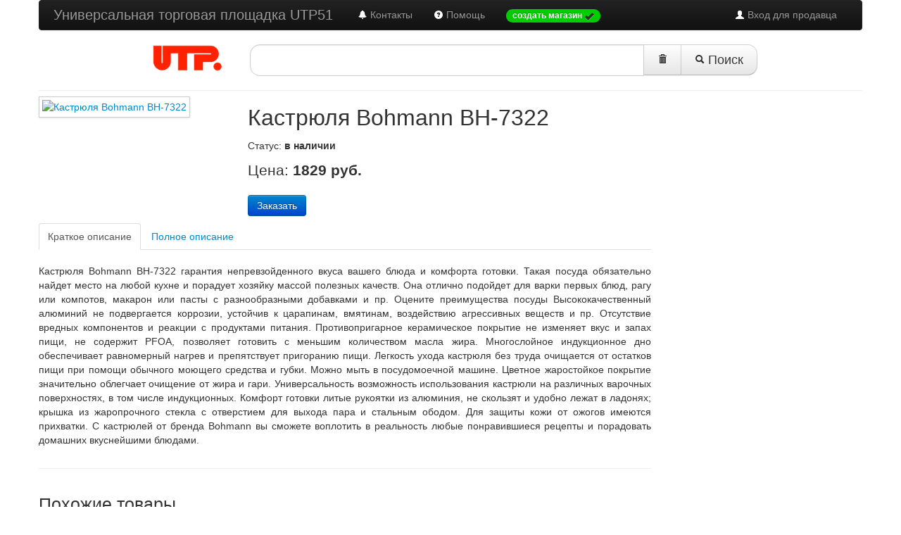

--- FILE ---
content_type: text/html; charset=UTF-8
request_url: http://www.utp51.ru/p133514-kastryulya-bohmann-bh-7322.html
body_size: 5164
content:
<!DOCTYPE html>
<html>
<head>
	<title>Кастрюля Bohmann BH-7322</title>
	<meta name="viewport" content="width=device-width, initial-scale=1.0">
	<meta charset="utf-8">
	<meta name="description" content="">
	<meta name="keywords" content="">
	<link rel="icon" href="/favicon.ico" type="image/x-icon">
	<link rel="shortcut icon" href="/favicon.ico" type="image/x-icon">
	<link href="/assets/bootstrap/2.2.1/css/bootstrap.min.css" rel="stylesheet" type="text/css">
	<link href="/assets/bootstrap/2.2.1/css/bootstrap-responsive.min.css" rel="stylesheet" type="text/css">
	<link rel="stylesheet" type="text/css" href="/css/main.css">
	<link href="/js/example1/colorbox.css" rel="stylesheet" media="screen">
	<style type="text/css">
		.moreImages {
			margin: 10px 0;
		}
		.moreImageName {
			font-size: 0.9em;
			line-height: 150%;
		}
		.moreImage {
			margin: 10px !important;
			height: 110px;
		}
		h1 {
			font-size: 32px;
		}
		.thumbnails li.span3, .thumbnails li.span3 a.thumbnail {
			height: 90px;
		}
		.thumbnails li.span3:nth-child(5n) {
			margin-left: 0px;
		}
	</style>
	<script type="text/javascript" src="/js/jquery/jquery-1.8.2.min.js"></script>
	<script type="text/javascript" src="/assets/bootstrap/2.2.1/js/bootstrap.min.js"></script>
	<script src="/js/colorbox/jquery.colorbox.js" type="text/javascript"></script>
	<script type="text/javascript">
		$(document).ready(function () {
			$("a[rel='example1']").colorbox({
				opacity  : 0.6,
				close    : "Закрыть",
				maxHeight: "95%"
			});
			$('table').addClass('table table-bordered table-condensed table-striped');
			$('#query-text').val(getURLParameter('search_by'));
			$('#clearSearchStrBtn').click(function () {
				var text = '';
				$('#query-text').val(text);
			});
			// не отправляем пустую поисковую форму, если нет запроса; выводим сообщение об ошибке
			$('#main-search-form').submit(function () {
				if ($('#query-text').val() == '') {
					$('#searchError').modal({
						show: true
					});
					return false;
				}
			});
		});
	</script>
</head>
<body>
<div class="navbar-wrapper">
	<!-- Wrap the .navbar in .container to center it within the absolutely positioned parent. -->
	<div class="container">
		<!-- Navbar -->
		<div class="navbar navbar-inverse">
			<div class="navbar-inner">
				<div class="container">
					<a class="btn btn-navbar" data-toggle="collapse" data-target=".nav-collapse">
						<span class="icon-bar"></span>
						<span class="icon-bar"></span>
						<span class="icon-bar"></span>
					</a>
					<a class="brand" href="/">Универсальная торговая площадка UTP51</a>
					<div class="nav-collapse collapse">
						<ul class="nav pull-right">
							<li><a href="/cp/"><i class="icon-white icon-user"></i> Вход для продавца</a></li>
						</ul>
						<ul class="nav">
							<li><a href="/contacts.html"><i class="icon-bell icon-white"></i> Контакты</a></li>
							<li><a href="/help.html"><i class="icon-question-sign icon-white"></i> Помощь</a></li>
							<li>
								<a href="/index.php?mod=hosted_signup"><span class="badge" style="background-color:#0c0 !important;">создать магазин <i class="icon-ok"></i></span></a>
							</li>
						</ul>
					</div><!--/.nav-collapse -->
				</div>
			</div>
		</div><!-- /Navbar -->
	</div><!--/.container-->
</div><!--/.navbar-wrapper-->
<div class="container">
	<div class="row">
		<div class="span3">
			<div id="logo-container" class="pull-right">
				<a href="/" title=""><img src="/i/logo/utp.png" id="logo-img" alt="Универсальная торговая площадка"></a>
			</div>
		</div>
		<div class="span9">
			<!-- Search form -->
			<form id="main-search-form" name="main-search-form" action="/index.php" class="form-search pull-left">
				<input type="hidden" name="mod" value="products">
				<input type="hidden" name="proceed_search" value="1">
				<div class="input-append">
					<input type="text" class="input-xxlarge search-query" id="query-text" name="search_by" value="">
					<button type="button" class="btn btn-large" style="border-radius:0 !important;" id="clearSearchStrBtn" title="очистить строку запроса">
						<i class="icon-trash"></i></button>
					<button type="submit" class="btn btn-large"><i class="icon-search"></i> Поиск</button>
				</div>
			</form>
			<!-- /Search form -->
			<script type="text/javascript">
				function getURLParameter(name) {
					return decodeURI(
						(RegExp(name + '=' + '(.+?)(&|$)').exec(location.search) || [, ''])[1]
					);
				}
			</script>
			<!-- Modal window -->
			<div id="searchError" class="modal fade hide" aria-labelledby="searchError" role="dialog" aria-hidden="true">
				<div class="modal-header">
					<button type="button" class="close" data-dismiss="modal" aria-hidden="true">?</button>
					<h3>Ошибка поиска</h3>
				</div>
				<div class="modal-body">
					<p>Поиск товаров невозможен, так как не заполнена форма поиска.
						Пожалуйста, сформулируйте свой запрос и нажмите кнопку «Поиск»</p>
				</div>
				<div class="modal-footer">
					<button class="btn btn-warning" data-dismiss="modal" aria-hidden="true">Закрыть</button>
				</div>
			</div><!-- /Modal window -->
		</div><!-- span9 -->
	</div><!-- /row -->
	<hr id="tophr">
</div><!-- /container -->
<div class="container">
	<div class="row-fluid">
		<div class="span9">
			<div class="row-fluid">
				<div class="span4">
                    					<a class="cboxElement" rel="example1" href="/uploaded_images/138807.jpg">
						<img class="img-polaroid img-responsive" src="/uploaded_images/138807.jpg" alt="Кастрюля Bohmann BH-7322" title="Кастрюля Bohmann BH-7322">
					</a>
					<div class="moreImages">
											</div>
				</div>
				<div class="span8">
					<h1>Кастрюля Bohmann BH-7322</h1>
					<p>
													Статус: <strong>в наличии</strong>
											</p>
					<p class="lead">
						Цена:
						<strong>1829							руб.</strong>
					</p>
					<p>
                        						<noindex><a rel="nofollow" href="http://www.top-shop.ru/product/1665486?cex=1974335&aid=29172&xhtx=1" class="btn btn-primary">Заказать</a></noindex>
					</p>
				</div>
			</div>
			<div class="tabbable">
				<ul class="nav nav-tabs">
					<li class="active"><a href="#tab1" data-toggle="tab">Краткое описание</a></li>
					<li><a href="#tab2" data-toggle="tab">Полное описание</a></li>
				</ul>
				<div class="tab-content">
					<div class="tab-pane active" id="tab1">
						<p>Кастрюля Bohmann BH-7322 гарантия непревзойденного вкуса вашего блюда и комфорта готовки. Такая посуда обязательно найдет место на любой кухне и порадует хозяйку массой полезных качеств. Она отлично подойдет для варки первых блюд, рагу или компотов, макарон или пасты с разнообразными добавками и пр.  Оцените преимущества посуды  Высококачественный алюминий не подвергается коррозии, устойчив к царапинам, вмятинам, воздействию агрессивных веществ и пр.  Отсутствие вредных компонентов и реакции с продуктами питания. Противопригарное керамическое покрытие не изменяет вкус и запах пищи, не содержит PFOA, позволяет готовить с меньшим количеством масла жира.  Многослойное индукционное дно обеспечивает равномерный нагрев и препятствует пригоранию пищи.  Легкость ухода кастрюля без труда очищается от остатков пищи при помощи обычного моющего средства и губки. Можно мыть в посудомоечной машине. Цветное жаростойкое покрытие значительно облегчает очищение от жира и гари.  Универсальность возможность использования кастрюли на различных варочных поверхностях, в том числе индукционных.  Комфорт готовки литые рукоятки из алюминия, не скользят и удобно лежат в ладонях; крышка из жаропрочного стекла с отверстием для выхода пара и стальным ободом. Для защиты кожи от ожогов имеются прихватки. С кастрюлей от бренда Bohmann вы сможете воплотить в реальность любые понравившиеся рецепты и порадовать домашних вкуснейшими блюдами.</p>
					</div>
					<div class="tab-pane" id="tab2">
						<p>Кастрюля Bohmann BH-7322 гарантия непревзойденного вкуса вашего блюда и комфорта готовки. Такая посуда обязательно найдет место на любой кухне и порадует хозяйку массой полезных качеств. Она отлично подойдет для варки первых блюд, рагу или компотов, макарон или пасты с разнообразными добавками и пр.  Оцените преимущества посуды  Высококачественный алюминий не подвергается коррозии, устойчив к царапинам, вмятинам, воздействию агрессивных веществ и пр.  Отсутствие вредных компонентов и реакции с продуктами питания. Противопригарное керамическое покрытие не изменяет вкус и запах пищи, не содержит PFOA, позволяет готовить с меньшим количеством масла жира.  Многослойное индукционное дно обеспечивает равномерный нагрев и препятствует пригоранию пищи.  Легкость ухода кастрюля без труда очищается от остатков пищи при помощи обычного моющего средства и губки. Можно мыть в посудомоечной машине. Цветное жаростойкое покрытие значительно облегчает очищение от жира и гари.  Универсальность возможность использования кастрюли на различных варочных поверхностях, в том числе индукционных.  Комфорт готовки литые рукоятки из алюминия, не скользят и удобно лежат в ладонях; крышка из жаропрочного стекла с отверстием для выхода пара и стальным ободом. Для защиты кожи от ожогов имеются прихватки. С кастрюлей от бренда Bohmann вы сможете воплотить в реальность любые понравившиеся рецепты и порадовать домашних вкуснейшими блюдами.</p>
					</div>
				</div>
				<hr>
			</div>
		</div>
		<div class="span3">&nbsp;</div>
	</div>
			<h3>Похожие товары</h3>
		<div class="row-fluid">
			<ul class="thumbnails">
									<li class="span3">
						<a href="/p141568-kastryulya-bohmann-mrb.html" class="thumbnail">
							<div class="row-fluid">
                                								<div class="span4">
									<img src="/uploaded_images/80x80/146861.jpg" alt="Кастрюля Bohmann MRB" title="Кастрюля Bohmann MRB">
								</div>
								<div class="span8">
									<p class="moreImageName text-left">
										Кастрюля Bohmann MRB									</p>
									<p class="text-right" style="color:#000;">
										<strong>
											2490 руб.										</strong>
									</p>
								</div>
							</div>
						</a>
					</li>
									<li class="span3">
						<a href="/p133515-kastryulya-bohmann-bh-14.html" class="thumbnail">
							<div class="row-fluid">
                                								<div class="span4">
									<img src="/uploaded_images/80x80/138808.jpg" alt="Кастрюля Bohmann BH-14" title="Кастрюля Bohmann BH-14">
								</div>
								<div class="span8">
									<p class="moreImageName text-left">
										Кастрюля Bohmann BH-14									</p>
									<p class="text-right" style="color:#000;">
										<strong>
											1966 руб.										</strong>
									</p>
								</div>
							</div>
						</a>
					</li>
									<li class="span3">
						<a href="/p133513-kastryulya-bohmann-sms-9024.html" class="thumbnail">
							<div class="row-fluid">
                                								<div class="span4">
									<img src="/uploaded_images/80x80/138806.jpg" alt="Кастрюля Bohmann SMS-9024" title="Кастрюля Bohmann SMS-9024">
								</div>
								<div class="span8">
									<p class="moreImageName text-left">
										Кастрюля Bohmann SMS-9024									</p>
									<p class="text-right" style="color:#000;">
										<strong>
											1446 руб.										</strong>
									</p>
								</div>
							</div>
						</a>
					</li>
									<li class="span3">
						<a href="/p133517-kastryulya-bohmann-bh-1416g.html" class="thumbnail">
							<div class="row-fluid">
                                								<div class="span4">
									<img src="/uploaded_images/80x80/138810.jpg" alt="Кастрюля Bohmann BH-1416G" title="Кастрюля Bohmann BH-1416G">
								</div>
								<div class="span8">
									<p class="moreImageName text-left">
										Кастрюля Bohmann BH-1416G									</p>
									<p class="text-right" style="color:#000;">
										<strong>
											1405 руб.										</strong>
									</p>
								</div>
							</div>
						</a>
					</li>
									<li class="span3">
						<a href="/p133516-kastryulya-bohmann-bh-0805.html" class="thumbnail">
							<div class="row-fluid">
                                								<div class="span4">
									<img src="/uploaded_images/80x80/138809.jpg" alt="Кастрюля Bohmann BH-0805" title="Кастрюля Bohmann BH-0805">
								</div>
								<div class="span8">
									<p class="moreImageName text-left">
										Кастрюля Bohmann BH-0805									</p>
									<p class="text-right" style="color:#000;">
										<strong>
											1486 руб.										</strong>
									</p>
								</div>
							</div>
						</a>
					</li>
									<li class="span3">
						<a href="/p133773-kastryulya-s-kryshkoj-bohmann-bh-732.html" class="thumbnail">
							<div class="row-fluid">
                                								<div class="span4">
									<img src="/uploaded_images/80x80/139066.jpg" alt="Кастрюля с крышкой Bohmann BH-732" title="Кастрюля с крышкой Bohmann BH-732">
								</div>
								<div class="span8">
									<p class="moreImageName text-left">
										Кастрюля с крышкой Bohmann BH-732									</p>
									<p class="text-right" style="color:#000;">
										<strong>
											2997 руб.										</strong>
									</p>
								</div>
							</div>
						</a>
					</li>
									<li class="span3">
						<a href="/p141591-kastryulya-bohmann-bh-2624ns.html" class="thumbnail">
							<div class="row-fluid">
                                								<div class="span4">
									<img src="/uploaded_images/80x80/146884.jpg" alt="Кастрюля Bohmann BH-2624NS" title="Кастрюля Bohmann BH-2624NS">
								</div>
								<div class="span8">
									<p class="moreImageName text-left">
										Кастрюля Bohmann BH-2624NS									</p>
									<p class="text-right" style="color:#000;">
										<strong>
											2860 руб.										</strong>
									</p>
								</div>
							</div>
						</a>
					</li>
									<li class="span3">
						<a href="/p141590-kastryulya-bohmann-bh-2620ns.html" class="thumbnail">
							<div class="row-fluid">
                                								<div class="span4">
									<img src="/uploaded_images/80x80/146883.jpg" alt="Кастрюля Bohmann BH-2620NS" title="Кастрюля Bohmann BH-2620NS">
								</div>
								<div class="span8">
									<p class="moreImageName text-left">
										Кастрюля Bohmann BH-2620NS									</p>
									<p class="text-right" style="color:#000;">
										<strong>
											2329 руб.										</strong>
									</p>
								</div>
							</div>
						</a>
					</li>
							</ul>
		</div>
		<hr>
	</div><!--conteiner-->
<div class="container">
	<div class="row">
		<div class="span2 offset2">
			<p>Информация</p>
			<ul class="unstyled">
				<li><a href="/about.html">О проекте</a></li>
				<li><a href="/contacts.html">Контакты</a></li>
				<li><a href="/terms-of-use.html">Пользовательское соглашение</a></li>
				<li><a href="/oferta.html">Договор оферты</a></li>
				<li><a href="/prices.html">Тарифы</a></li>
				<li><a href="/faq.html"></a></li>
				<li><a href="/news.html">Новости</a></li>
			</ul>
		</div>
		<div class="span2">
			<p>Справка</p>
			<ul class="unstyled">
				<li><a href=""></a></li>
			</ul>
		</div>
		<div class="span2">
			<p>Наши партнеры</p>
			<ul class="unstyled">
				<li><a href="http://www.stavropolie.ru/" target="_blank">Портал Stavropolie.Ru</a></li>
				<li><a href="http://www.stavropolie.biz/" target="_blank">Бизнес Ставрополья</a></li>
				<li><a href="http://www.itlab-stv.com" target="_blank">Лаборатория информационных технологий</a></li>
			</ul>
		</div>
		<div class="span2">
			<p>Также ищите нас</p>
			<ul class="unstyled">
				<li><a href=""></a></li>
			</ul>
		</div>
	</div>
	<hr>
</div>
<!-- /container -->
<div class="container">
	<div class="row">
		<div class="span6 offset3">
			<p style="text-align:center;" class="pull-left">© Универсальные торговые площадки</p>
			<div class="span3"></div>
		</div>
	</div>
</div>
<!-- Yandex.Metrika counter -->
<script type="text/javascript">
    var yaParams = {/*Здесь параметры визита*/};
</script>

<script type="text/javascript">
    (function (d, w, c) {
        (w[c] = w[c] || []).push(function() {
            try {
                w.yaCounter7167406 = new Ya.Metrika({id:7167406,
                    webvisor:true,
                    clickmap:true,
                    trackLinks:true,
                    accurateTrackBounce:true,
                    trackHash:true,params:window.yaParams||{ }});
            } catch(e) { }
        });

        var n = d.getElementsByTagName("script")[0],
            s = d.createElement("script"),
            f = function () { n.parentNode.insertBefore(s, n); };
        s.type = "text/javascript";
        s.async = true;
        s.src = (d.location.protocol == "https:" ? "https:" : "http:") + "//mc.yandex.ru/metrika/watch.js";

        if (w.opera == "[object Opera]") {
            d.addEventListener("DOMContentLoaded", f, false);
        } else { f(); }
    })(document, window, "yandex_metrika_callbacks");
</script>
<noscript><div><img src="//mc.yandex.ru/watch/7167406" style="position:absolute; left:-9999px;" alt="" /></div></noscript>
<!-- /Yandex.Metrika counter -->
</body>


--- FILE ---
content_type: text/css
request_url: http://www.utp51.ru/css/main.css
body_size: 1742
content:
@charset "UTF-8";
body {
	/*background: url("/images/fon.png") 100% 0% no-repeat transparent;*/
	/*margin-top: 60px;*/
}
#main {
	margin-top:400px;
}
h1, h2, h3 {
	font-weight: normal !important;
}
#query-text {
	height: 35px !important;
}
#logo-img {
	max-height: 39px;
	width: auto;
}
#logo-container {

}
#main-search-form {
	/*position: relative;
	top:-10px;*/
}
#tophr {
	margin-top: 0 !important;
	margin-bottom: 7px;
}
p {
	text-align: justify;
}
h3.rand-product, h3.new-stores {
	font-weight: normal !important;
	font-size: 16px;
	line-height: 100% !important;
	text-align: center;
}
.category-products {
	margin-top: 15px;
}
.category-products-list {
	border-bottom: 1px solid #eeeeee;
	padding: 0 0 50px 0;
}
h2.product-header {
	font-weight: normal;
	font-size: 18px;
	letter-spacing: -0.02em;
	text-align: center;
	line-height: 1.32em !important;
	height: 42px;
}
h2.product-header-list {
	font-weight: normal;
	font-size: 18px;
	letter-spacing: -0.02em;
	line-height: 1.32em !important;
	margin-top: 0;
	margin-bottom: 0;
}
p.product-link {
	margin: 0 0 10px 0;
	padding: 0;
	text-align: center;
	min-height: 150px;
}
.product-status-order {
	font-size: 13px !important;
	font-weight: bold;
	color: #8A6803;
}
.product-status-sale {
	font-size: 13px !important;
	font-weight: bold;
	color: #87AA0E;
}
.product-link img {
	vertical-align: middle !important;
}
p.product-price, .product-price {
	text-align: center;
	font-size: 26px;
	padding: 2px 0;
	margin: 10px 0 !important;
}
.product-price-list {
	text-align: left !important;
}
p.product-cart-links {
	text-align: center;
	margin-top: 5px;
}
.price-decimals {
	color: #aaaaaa;
	font-weight:normal !important;
	text-decoration: underline;
	margin-left: 3px;
}
a.product-delivery-link {
	font-size: 13px;
	border-bottom: 1px dotted;
	text-decoration: none !important;
}
.product-order-btn {
	margin-top: 10px;
}
.product-zoom-plus {

}
.product-zoom-plus a {

}
.shop-phone {
	font-size: 16px;
	border-bottom: 1px dotted;
	color:#666;
	white-space: nowrap;
	line-height: 1.25em;
}

.adv-links {
	margin-top: 10px;
	font-size: 11px !important;
	text-align: center;
	color:#666 !important;
}
a.adv-link {

}

#main-search-container {
	/*position: absolute;*/
	position: relative;
	/*margin-top:-480px;*/
	margin-top: 10px;
}

h1.product-name {
	margin: 0 0 25px;
	/*font-size: 26px;*/
	color: #000;
}
.product-main-image-panel {
	padding: 25px;
	border: 1px solid #efefde;
	border-radius: 4px;
	/*box-shadow: #dddddd 1px 1px 1px;*/
	text-align: center;
}

.main-shop-cats {
	font-size: 18px;
}
.main-nav-cats {
	font-size: 18px;
	padding-left: 12px;
}
.nav-tabs.nav-stacked > li {
	position: relative !important;
}
.nav-tabs.nav-stacked > li > a {
	border-bottom: 1px dotted #dddddd;
	border-top: none;
	border-left: none;
	border-right: none;
	padding-bottom: 12px;
	padding-top: 12px;
}
.nav-tabs.nav-stacked > li > a:hover {
	background-color: #fc0;
	/*background-color: #f90;*/
	text-shadow: 1px 1px 1px #777;
	color: #fff;
	z-index: 990;
	-moz-box-shadow: 2px 2px 10px rgba(0,0,0,0.5); /* Для Firefox */
	-webkit-box-shadow: 2px 2px  10px rgba(0,0,0,0.5); /* Для Safari и Chrome */
	box-shadow: 2px 2px 10px rgba(0,0,0,0.5); /* Параметры тени */
}
.nav-tabs.nav-stacked > li:first-child > a {
	border-top-right-radius: 0px !important;
	border-top-left-radius: 0px !important;
}
.nav-tabs.nav-stacked > li:last-child > a {
	border-bottom-left-radius: 0px !important;
	border-bottom-left-radius: 0px !important;
}
.cat-item-children {
	border-top: 3px solid #000;
	padding: 12px 25px;
	width: 400px;
	background-color: #ffffff;
	z-index: 999;
	-moz-box-shadow: 2px 2px 10px rgba(0,0,0,0.5); /* Для Firefox */
	-webkit-box-shadow: 2px 2px  10px rgba(0,0,0,0.5); /* Для Safari и Chrome */
	box-shadow: 2px 2px 10px rgba(0,0,0,0.5); /* Параметры тени */
}
.cat-item-header {
	color: #fc0;
	margin: 0;
	font-size: 16px;
	line-height: 150%;
}
.cat-item-children ul {
	margin-left: 0 !important;
}
.cat-item-children ul li {
	list-style: none !important;
}
.cat-item-children ul li a {
	font-size: 13px;
	line-height: 24px;
}

p.popular-category, p.popular-category-img {
	text-align: center;
}
p.popular-category-img {
	height: 100px;
}
p.popular-category-img a img {
	vertical-align: middle !important;
}
.thumbnail.popular-category {
	height: 170px;
}
h2.recommended-categories {
	font-size: 18px;
}

.marketing {

}
.marketing p {
	margin: 0;
}
.marketing h1 {
	font-size: 40px;
	line-height: 1.2em;
	padding:10px 0;
	margin: 0;
	font-family: georgia, serif;
	font-weight: normal;
	font-style: italic;
	color: #484848;
}
.marketing h1 span {
	font-family: MetaBlack, "Trebuchet MS", sans-serif;
	font-weight: bold;
	text-transform: uppercase;
	font-style: normal;
	font-size: 65px;
	display: block;
	letter-spacing: -0.05em;
}
.marketing h2 {
	font-weight: 200;
	font-size: 48px;
	letter-spacing: -0.02em;
	text-shadow: 2px 2px 2px #cdcdcd;
	line-height: 0.75em;
	margin-bottom: 10px;
	height: 100px;
}
.marketing h2 span {
	/*color: #5BC900;*/
	/*color: #7CFC00;*/
	/*color:#CD5C5C;*/
	/*color: #a52a2a;*/
	color: #ff4500;
	font-size: 32px;
	letter-spacing: -0.02em;
	position: relative;
	display: inline-block;
	top:-14px;
	left: 110px;
	word-spacing: -3px;
}

/* Faded out hr */
hr.soften {
	height: 1px;
	margin: 70px 0;
	background-image: -webkit-linear-gradient(left, rgba(0,0,0,0), rgba(0,0,0,.1), rgba(0,0,0,0));
	background-image:    -moz-linear-gradient(left, rgba(0,0,0,0), rgba(0,0,0,.1), rgba(0,0,0,0));
	background-image:     -ms-linear-gradient(left, rgba(0,0,0,0), rgba(0,0,0,.1), rgba(0,0,0,0));
	background-image:      -o-linear-gradient(left, rgba(0,0,0,0), rgba(0,0,0,.1), rgba(0,0,0,0));
	border: 0;
}

#footer {

}

.globalcat-numproducts {
	color:#999;font-size:11px;
}